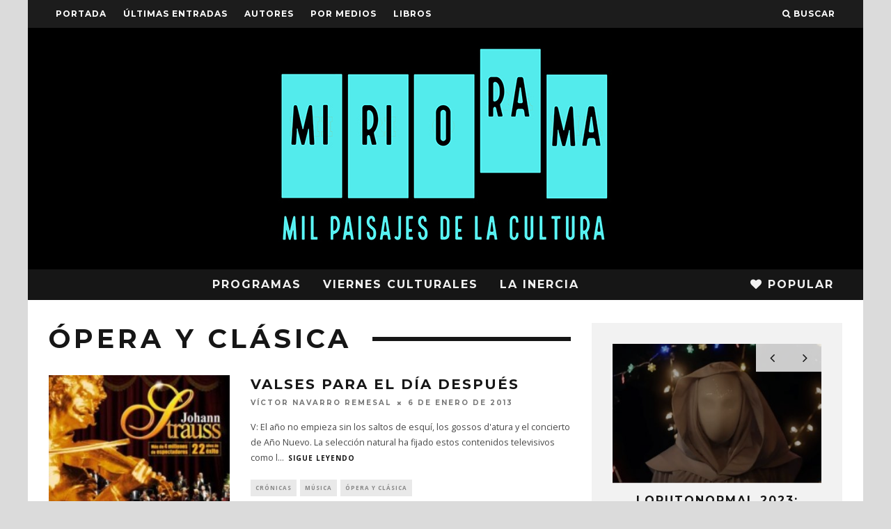

--- FILE ---
content_type: text/html; charset=UTF-8
request_url: https://www.miriorama.eu/operayclasica/page/2/
body_size: 15627
content:
<!DOCTYPE html>
<!--[if lt IE 7]><html lang="es" class="no-js lt-ie9 lt-ie8 lt-ie7"> <![endif]-->
<!--[if (IE 7)&!(IEMobile)]><html lang="es" class="no-js lt-ie9 lt-ie8"><![endif]-->
<!--[if (IE 8)&!(IEMobile)]><html lang="es" class="no-js lt-ie9"><![endif]-->
<!--[if gt IE 8]><!--> <html lang="es" class="no-js"><!--<![endif]-->

	<head>
	
		<meta charset="utf-8">
		<!-- Google Chrome Frame for IE -->
		<!--[if IE]><meta http-equiv="X-UA-Compatible" content="IE=edge" /><![endif]-->
		<!-- mobile meta -->
                    <meta name="viewport" content="width=device-width, initial-scale=1.0"/>
        
        
		<link rel="pingback" href="https://www.miriorama.eu/xmlrpc.php">

		
		<!-- head extras -->
		<meta name='robots' content='index, follow, max-image-preview:large, max-snippet:-1, max-video-preview:-1' />

	<!-- This site is optimized with the Yoast SEO plugin v19.10 - https://yoast.com/wordpress/plugins/seo/ -->
	<title>Ópera y clásica Archives - Página 2 de 2 - Miriorama</title>
	<link rel="canonical" href="https://www.miriorama.eu/operayclasica/page/2/" />
	<link rel="prev" href="https://www.miriorama.eu/operayclasica/" />
	<script type="application/ld+json" class="yoast-schema-graph">{"@context":"https://schema.org","@graph":[{"@type":"CollectionPage","@id":"https://www.miriorama.eu/operayclasica/","url":"https://www.miriorama.eu/operayclasica/page/2/","name":"Ópera y clásica Archives - Página 2 de 2 - Miriorama","isPartOf":{"@id":"https://www.miriorama.eu/#website"},"primaryImageOfPage":{"@id":"https://www.miriorama.eu/operayclasica/page/2/#primaryimage"},"image":{"@id":"https://www.miriorama.eu/operayclasica/page/2/#primaryimage"},"thumbnailUrl":"https://www.miriorama.eu/wp-content/uploads/2013/01/Gran-Concierto-de-Año-Nuevo-e1323903950589.jpg","inLanguage":"es"},{"@type":"ImageObject","inLanguage":"es","@id":"https://www.miriorama.eu/operayclasica/page/2/#primaryimage","url":"https://www.miriorama.eu/wp-content/uploads/2013/01/Gran-Concierto-de-Año-Nuevo-e1323903950589.jpg","contentUrl":"https://www.miriorama.eu/wp-content/uploads/2013/01/Gran-Concierto-de-Año-Nuevo-e1323903950589.jpg","width":450,"height":629},{"@type":"WebSite","@id":"https://www.miriorama.eu/#website","url":"https://www.miriorama.eu/","name":"Miriorama","description":"Mil paisajes de la cultura","potentialAction":[{"@type":"SearchAction","target":{"@type":"EntryPoint","urlTemplate":"https://www.miriorama.eu/?s={search_term_string}"},"query-input":"required name=search_term_string"}],"inLanguage":"es"}]}</script>
	<!-- / Yoast SEO plugin. -->


<link rel='dns-prefetch' href='//secure.gravatar.com' />
<link rel='dns-prefetch' href='//www.miriorama.eu' />
<link rel='dns-prefetch' href='//fonts.googleapis.com' />
<link rel='dns-prefetch' href='//v0.wordpress.com' />
<link rel="alternate" type="application/rss+xml" title="Miriorama &raquo; Feed" href="https://www.miriorama.eu/feed/" />
<link rel="alternate" type="application/rss+xml" title="Miriorama &raquo; Feed de los comentarios" href="https://www.miriorama.eu/comments/feed/" />
<link rel="alternate" type="application/rss+xml" title="Miriorama &raquo; Categoría Ópera y clásica del feed" href="https://www.miriorama.eu/operayclasica/feed/" />
<script type="text/javascript">
/* <![CDATA[ */
window._wpemojiSettings = {"baseUrl":"https:\/\/s.w.org\/images\/core\/emoji\/14.0.0\/72x72\/","ext":".png","svgUrl":"https:\/\/s.w.org\/images\/core\/emoji\/14.0.0\/svg\/","svgExt":".svg","source":{"concatemoji":"https:\/\/www.miriorama.eu\/wp-includes\/js\/wp-emoji-release.min.js?ver=6.4.7"}};
/*! This file is auto-generated */
!function(i,n){var o,s,e;function c(e){try{var t={supportTests:e,timestamp:(new Date).valueOf()};sessionStorage.setItem(o,JSON.stringify(t))}catch(e){}}function p(e,t,n){e.clearRect(0,0,e.canvas.width,e.canvas.height),e.fillText(t,0,0);var t=new Uint32Array(e.getImageData(0,0,e.canvas.width,e.canvas.height).data),r=(e.clearRect(0,0,e.canvas.width,e.canvas.height),e.fillText(n,0,0),new Uint32Array(e.getImageData(0,0,e.canvas.width,e.canvas.height).data));return t.every(function(e,t){return e===r[t]})}function u(e,t,n){switch(t){case"flag":return n(e,"\ud83c\udff3\ufe0f\u200d\u26a7\ufe0f","\ud83c\udff3\ufe0f\u200b\u26a7\ufe0f")?!1:!n(e,"\ud83c\uddfa\ud83c\uddf3","\ud83c\uddfa\u200b\ud83c\uddf3")&&!n(e,"\ud83c\udff4\udb40\udc67\udb40\udc62\udb40\udc65\udb40\udc6e\udb40\udc67\udb40\udc7f","\ud83c\udff4\u200b\udb40\udc67\u200b\udb40\udc62\u200b\udb40\udc65\u200b\udb40\udc6e\u200b\udb40\udc67\u200b\udb40\udc7f");case"emoji":return!n(e,"\ud83e\udef1\ud83c\udffb\u200d\ud83e\udef2\ud83c\udfff","\ud83e\udef1\ud83c\udffb\u200b\ud83e\udef2\ud83c\udfff")}return!1}function f(e,t,n){var r="undefined"!=typeof WorkerGlobalScope&&self instanceof WorkerGlobalScope?new OffscreenCanvas(300,150):i.createElement("canvas"),a=r.getContext("2d",{willReadFrequently:!0}),o=(a.textBaseline="top",a.font="600 32px Arial",{});return e.forEach(function(e){o[e]=t(a,e,n)}),o}function t(e){var t=i.createElement("script");t.src=e,t.defer=!0,i.head.appendChild(t)}"undefined"!=typeof Promise&&(o="wpEmojiSettingsSupports",s=["flag","emoji"],n.supports={everything:!0,everythingExceptFlag:!0},e=new Promise(function(e){i.addEventListener("DOMContentLoaded",e,{once:!0})}),new Promise(function(t){var n=function(){try{var e=JSON.parse(sessionStorage.getItem(o));if("object"==typeof e&&"number"==typeof e.timestamp&&(new Date).valueOf()<e.timestamp+604800&&"object"==typeof e.supportTests)return e.supportTests}catch(e){}return null}();if(!n){if("undefined"!=typeof Worker&&"undefined"!=typeof OffscreenCanvas&&"undefined"!=typeof URL&&URL.createObjectURL&&"undefined"!=typeof Blob)try{var e="postMessage("+f.toString()+"("+[JSON.stringify(s),u.toString(),p.toString()].join(",")+"));",r=new Blob([e],{type:"text/javascript"}),a=new Worker(URL.createObjectURL(r),{name:"wpTestEmojiSupports"});return void(a.onmessage=function(e){c(n=e.data),a.terminate(),t(n)})}catch(e){}c(n=f(s,u,p))}t(n)}).then(function(e){for(var t in e)n.supports[t]=e[t],n.supports.everything=n.supports.everything&&n.supports[t],"flag"!==t&&(n.supports.everythingExceptFlag=n.supports.everythingExceptFlag&&n.supports[t]);n.supports.everythingExceptFlag=n.supports.everythingExceptFlag&&!n.supports.flag,n.DOMReady=!1,n.readyCallback=function(){n.DOMReady=!0}}).then(function(){return e}).then(function(){var e;n.supports.everything||(n.readyCallback(),(e=n.source||{}).concatemoji?t(e.concatemoji):e.wpemoji&&e.twemoji&&(t(e.twemoji),t(e.wpemoji)))}))}((window,document),window._wpemojiSettings);
/* ]]> */
</script>
<style id='wp-emoji-styles-inline-css' type='text/css'>

	img.wp-smiley, img.emoji {
		display: inline !important;
		border: none !important;
		box-shadow: none !important;
		height: 1em !important;
		width: 1em !important;
		margin: 0 0.07em !important;
		vertical-align: -0.1em !important;
		background: none !important;
		padding: 0 !important;
	}
</style>
<link rel='stylesheet' id='wp-block-library-css' href='https://www.miriorama.eu/wp-includes/css/dist/block-library/style.min.css?ver=6.4.7' type='text/css' media='all' />
<style id='wp-block-library-inline-css' type='text/css'>
.has-text-align-justify{text-align:justify;}
</style>
<link rel='stylesheet' id='mediaelement-css' href='https://www.miriorama.eu/wp-includes/js/mediaelement/mediaelementplayer-legacy.min.css?ver=4.2.17' type='text/css' media='all' />
<link rel='stylesheet' id='wp-mediaelement-css' href='https://www.miriorama.eu/wp-includes/js/mediaelement/wp-mediaelement.min.css?ver=6.4.7' type='text/css' media='all' />
<style id='classic-theme-styles-inline-css' type='text/css'>
/*! This file is auto-generated */
.wp-block-button__link{color:#fff;background-color:#32373c;border-radius:9999px;box-shadow:none;text-decoration:none;padding:calc(.667em + 2px) calc(1.333em + 2px);font-size:1.125em}.wp-block-file__button{background:#32373c;color:#fff;text-decoration:none}
</style>
<style id='global-styles-inline-css' type='text/css'>
body{--wp--preset--color--black: #000000;--wp--preset--color--cyan-bluish-gray: #abb8c3;--wp--preset--color--white: #ffffff;--wp--preset--color--pale-pink: #f78da7;--wp--preset--color--vivid-red: #cf2e2e;--wp--preset--color--luminous-vivid-orange: #ff6900;--wp--preset--color--luminous-vivid-amber: #fcb900;--wp--preset--color--light-green-cyan: #7bdcb5;--wp--preset--color--vivid-green-cyan: #00d084;--wp--preset--color--pale-cyan-blue: #8ed1fc;--wp--preset--color--vivid-cyan-blue: #0693e3;--wp--preset--color--vivid-purple: #9b51e0;--wp--preset--gradient--vivid-cyan-blue-to-vivid-purple: linear-gradient(135deg,rgba(6,147,227,1) 0%,rgb(155,81,224) 100%);--wp--preset--gradient--light-green-cyan-to-vivid-green-cyan: linear-gradient(135deg,rgb(122,220,180) 0%,rgb(0,208,130) 100%);--wp--preset--gradient--luminous-vivid-amber-to-luminous-vivid-orange: linear-gradient(135deg,rgba(252,185,0,1) 0%,rgba(255,105,0,1) 100%);--wp--preset--gradient--luminous-vivid-orange-to-vivid-red: linear-gradient(135deg,rgba(255,105,0,1) 0%,rgb(207,46,46) 100%);--wp--preset--gradient--very-light-gray-to-cyan-bluish-gray: linear-gradient(135deg,rgb(238,238,238) 0%,rgb(169,184,195) 100%);--wp--preset--gradient--cool-to-warm-spectrum: linear-gradient(135deg,rgb(74,234,220) 0%,rgb(151,120,209) 20%,rgb(207,42,186) 40%,rgb(238,44,130) 60%,rgb(251,105,98) 80%,rgb(254,248,76) 100%);--wp--preset--gradient--blush-light-purple: linear-gradient(135deg,rgb(255,206,236) 0%,rgb(152,150,240) 100%);--wp--preset--gradient--blush-bordeaux: linear-gradient(135deg,rgb(254,205,165) 0%,rgb(254,45,45) 50%,rgb(107,0,62) 100%);--wp--preset--gradient--luminous-dusk: linear-gradient(135deg,rgb(255,203,112) 0%,rgb(199,81,192) 50%,rgb(65,88,208) 100%);--wp--preset--gradient--pale-ocean: linear-gradient(135deg,rgb(255,245,203) 0%,rgb(182,227,212) 50%,rgb(51,167,181) 100%);--wp--preset--gradient--electric-grass: linear-gradient(135deg,rgb(202,248,128) 0%,rgb(113,206,126) 100%);--wp--preset--gradient--midnight: linear-gradient(135deg,rgb(2,3,129) 0%,rgb(40,116,252) 100%);--wp--preset--font-size--small: 13px;--wp--preset--font-size--medium: 20px;--wp--preset--font-size--large: 36px;--wp--preset--font-size--x-large: 42px;--wp--preset--spacing--20: 0.44rem;--wp--preset--spacing--30: 0.67rem;--wp--preset--spacing--40: 1rem;--wp--preset--spacing--50: 1.5rem;--wp--preset--spacing--60: 2.25rem;--wp--preset--spacing--70: 3.38rem;--wp--preset--spacing--80: 5.06rem;--wp--preset--shadow--natural: 6px 6px 9px rgba(0, 0, 0, 0.2);--wp--preset--shadow--deep: 12px 12px 50px rgba(0, 0, 0, 0.4);--wp--preset--shadow--sharp: 6px 6px 0px rgba(0, 0, 0, 0.2);--wp--preset--shadow--outlined: 6px 6px 0px -3px rgba(255, 255, 255, 1), 6px 6px rgba(0, 0, 0, 1);--wp--preset--shadow--crisp: 6px 6px 0px rgba(0, 0, 0, 1);}:where(.is-layout-flex){gap: 0.5em;}:where(.is-layout-grid){gap: 0.5em;}body .is-layout-flow > .alignleft{float: left;margin-inline-start: 0;margin-inline-end: 2em;}body .is-layout-flow > .alignright{float: right;margin-inline-start: 2em;margin-inline-end: 0;}body .is-layout-flow > .aligncenter{margin-left: auto !important;margin-right: auto !important;}body .is-layout-constrained > .alignleft{float: left;margin-inline-start: 0;margin-inline-end: 2em;}body .is-layout-constrained > .alignright{float: right;margin-inline-start: 2em;margin-inline-end: 0;}body .is-layout-constrained > .aligncenter{margin-left: auto !important;margin-right: auto !important;}body .is-layout-constrained > :where(:not(.alignleft):not(.alignright):not(.alignfull)){max-width: var(--wp--style--global--content-size);margin-left: auto !important;margin-right: auto !important;}body .is-layout-constrained > .alignwide{max-width: var(--wp--style--global--wide-size);}body .is-layout-flex{display: flex;}body .is-layout-flex{flex-wrap: wrap;align-items: center;}body .is-layout-flex > *{margin: 0;}body .is-layout-grid{display: grid;}body .is-layout-grid > *{margin: 0;}:where(.wp-block-columns.is-layout-flex){gap: 2em;}:where(.wp-block-columns.is-layout-grid){gap: 2em;}:where(.wp-block-post-template.is-layout-flex){gap: 1.25em;}:where(.wp-block-post-template.is-layout-grid){gap: 1.25em;}.has-black-color{color: var(--wp--preset--color--black) !important;}.has-cyan-bluish-gray-color{color: var(--wp--preset--color--cyan-bluish-gray) !important;}.has-white-color{color: var(--wp--preset--color--white) !important;}.has-pale-pink-color{color: var(--wp--preset--color--pale-pink) !important;}.has-vivid-red-color{color: var(--wp--preset--color--vivid-red) !important;}.has-luminous-vivid-orange-color{color: var(--wp--preset--color--luminous-vivid-orange) !important;}.has-luminous-vivid-amber-color{color: var(--wp--preset--color--luminous-vivid-amber) !important;}.has-light-green-cyan-color{color: var(--wp--preset--color--light-green-cyan) !important;}.has-vivid-green-cyan-color{color: var(--wp--preset--color--vivid-green-cyan) !important;}.has-pale-cyan-blue-color{color: var(--wp--preset--color--pale-cyan-blue) !important;}.has-vivid-cyan-blue-color{color: var(--wp--preset--color--vivid-cyan-blue) !important;}.has-vivid-purple-color{color: var(--wp--preset--color--vivid-purple) !important;}.has-black-background-color{background-color: var(--wp--preset--color--black) !important;}.has-cyan-bluish-gray-background-color{background-color: var(--wp--preset--color--cyan-bluish-gray) !important;}.has-white-background-color{background-color: var(--wp--preset--color--white) !important;}.has-pale-pink-background-color{background-color: var(--wp--preset--color--pale-pink) !important;}.has-vivid-red-background-color{background-color: var(--wp--preset--color--vivid-red) !important;}.has-luminous-vivid-orange-background-color{background-color: var(--wp--preset--color--luminous-vivid-orange) !important;}.has-luminous-vivid-amber-background-color{background-color: var(--wp--preset--color--luminous-vivid-amber) !important;}.has-light-green-cyan-background-color{background-color: var(--wp--preset--color--light-green-cyan) !important;}.has-vivid-green-cyan-background-color{background-color: var(--wp--preset--color--vivid-green-cyan) !important;}.has-pale-cyan-blue-background-color{background-color: var(--wp--preset--color--pale-cyan-blue) !important;}.has-vivid-cyan-blue-background-color{background-color: var(--wp--preset--color--vivid-cyan-blue) !important;}.has-vivid-purple-background-color{background-color: var(--wp--preset--color--vivid-purple) !important;}.has-black-border-color{border-color: var(--wp--preset--color--black) !important;}.has-cyan-bluish-gray-border-color{border-color: var(--wp--preset--color--cyan-bluish-gray) !important;}.has-white-border-color{border-color: var(--wp--preset--color--white) !important;}.has-pale-pink-border-color{border-color: var(--wp--preset--color--pale-pink) !important;}.has-vivid-red-border-color{border-color: var(--wp--preset--color--vivid-red) !important;}.has-luminous-vivid-orange-border-color{border-color: var(--wp--preset--color--luminous-vivid-orange) !important;}.has-luminous-vivid-amber-border-color{border-color: var(--wp--preset--color--luminous-vivid-amber) !important;}.has-light-green-cyan-border-color{border-color: var(--wp--preset--color--light-green-cyan) !important;}.has-vivid-green-cyan-border-color{border-color: var(--wp--preset--color--vivid-green-cyan) !important;}.has-pale-cyan-blue-border-color{border-color: var(--wp--preset--color--pale-cyan-blue) !important;}.has-vivid-cyan-blue-border-color{border-color: var(--wp--preset--color--vivid-cyan-blue) !important;}.has-vivid-purple-border-color{border-color: var(--wp--preset--color--vivid-purple) !important;}.has-vivid-cyan-blue-to-vivid-purple-gradient-background{background: var(--wp--preset--gradient--vivid-cyan-blue-to-vivid-purple) !important;}.has-light-green-cyan-to-vivid-green-cyan-gradient-background{background: var(--wp--preset--gradient--light-green-cyan-to-vivid-green-cyan) !important;}.has-luminous-vivid-amber-to-luminous-vivid-orange-gradient-background{background: var(--wp--preset--gradient--luminous-vivid-amber-to-luminous-vivid-orange) !important;}.has-luminous-vivid-orange-to-vivid-red-gradient-background{background: var(--wp--preset--gradient--luminous-vivid-orange-to-vivid-red) !important;}.has-very-light-gray-to-cyan-bluish-gray-gradient-background{background: var(--wp--preset--gradient--very-light-gray-to-cyan-bluish-gray) !important;}.has-cool-to-warm-spectrum-gradient-background{background: var(--wp--preset--gradient--cool-to-warm-spectrum) !important;}.has-blush-light-purple-gradient-background{background: var(--wp--preset--gradient--blush-light-purple) !important;}.has-blush-bordeaux-gradient-background{background: var(--wp--preset--gradient--blush-bordeaux) !important;}.has-luminous-dusk-gradient-background{background: var(--wp--preset--gradient--luminous-dusk) !important;}.has-pale-ocean-gradient-background{background: var(--wp--preset--gradient--pale-ocean) !important;}.has-electric-grass-gradient-background{background: var(--wp--preset--gradient--electric-grass) !important;}.has-midnight-gradient-background{background: var(--wp--preset--gradient--midnight) !important;}.has-small-font-size{font-size: var(--wp--preset--font-size--small) !important;}.has-medium-font-size{font-size: var(--wp--preset--font-size--medium) !important;}.has-large-font-size{font-size: var(--wp--preset--font-size--large) !important;}.has-x-large-font-size{font-size: var(--wp--preset--font-size--x-large) !important;}
.wp-block-navigation a:where(:not(.wp-element-button)){color: inherit;}
:where(.wp-block-post-template.is-layout-flex){gap: 1.25em;}:where(.wp-block-post-template.is-layout-grid){gap: 1.25em;}
:where(.wp-block-columns.is-layout-flex){gap: 2em;}:where(.wp-block-columns.is-layout-grid){gap: 2em;}
.wp-block-pullquote{font-size: 1.5em;line-height: 1.6;}
</style>
<link rel='stylesheet' id='wp-pagenavi-css' href='https://www.miriorama.eu/wp-content/plugins/wp-pagenavi/pagenavi-css.css?ver=2.70' type='text/css' media='all' />
<!-- Inline jetpack_facebook_likebox -->
<style id='jetpack_facebook_likebox-inline-css' type='text/css'>
.widget_facebook_likebox {
	overflow: hidden;
}

</style>
<link rel='stylesheet' id='login-with-ajax-css' href='https://www.miriorama.eu/wp-content/themes/15zine/plugins/login-with-ajax/widget.css?ver=4.1' type='text/css' media='all' />
<link rel='stylesheet' id='cb-main-stylesheet-css' href='https://www.miriorama.eu/wp-content/themes/15zine/library/css/style.css?ver=2.0.2' type='text/css' media='all' />
<link rel='stylesheet' id='cb-font-stylesheet-css' href='//fonts.googleapis.com/css?family=Montserrat%3A400%2C700%7COpen+Sans%3A400%2C700%2C400italic&#038;ver=2.0.2' type='text/css' media='all' />
<!--[if lt IE 10]>
<link rel='stylesheet' id='cb-ie-only-css' href='https://www.miriorama.eu/wp-content/themes/15zine/library/css/ie.css?ver=2.0.2' type='text/css' media='all' />
<![endif]-->
<link rel='stylesheet' id='fontawesome-css' href='https://www.miriorama.eu/wp-content/themes/15zine/library/css/font-awesome-4.4.0/css/font-awesome.min.css?ver=4.4.0' type='text/css' media='all' />
<link rel='stylesheet' id='jetpack_css-css' href='https://www.miriorama.eu/wp-content/plugins/jetpack/css/jetpack.css?ver=11.5.3' type='text/css' media='all' />
<script type="text/javascript" src="https://www.miriorama.eu/wp-includes/js/jquery/jquery.min.js?ver=3.7.1" id="jquery-core-js"></script>
<script type="text/javascript" src="https://www.miriorama.eu/wp-includes/js/jquery/jquery-migrate.min.js?ver=3.4.1" id="jquery-migrate-js"></script>
<script type="text/javascript" id="login-with-ajax-js-extra">
/* <![CDATA[ */
var LWA = {"ajaxurl":"https:\/\/www.miriorama.eu\/wp-admin\/admin-ajax.php","off":""};
/* ]]> */
</script>
<script type="text/javascript" src="https://www.miriorama.eu/wp-content/themes/15zine/plugins/login-with-ajax/login-with-ajax.js?ver=4.1" id="login-with-ajax-js"></script>
<script type="text/javascript" src="https://www.miriorama.eu/wp-content/themes/15zine/library/js/modernizr.custom.min.js?ver=2.6.2" id="cb-modernizr-js"></script>
<link rel="https://api.w.org/" href="https://www.miriorama.eu/wp-json/" /><link rel="alternate" type="application/json" href="https://www.miriorama.eu/wp-json/wp/v2/categories/4318" /><link rel="EditURI" type="application/rsd+xml" title="RSD" href="https://www.miriorama.eu/xmlrpc.php?rsd" />
<meta name="generator" content="WordPress 6.4.7" />
	<style>img#wpstats{display:none}</style>
		<style type="text/css"> .cb-stuck #cb-nav-bar .cb-main-nav #cb-nav-logo, #cb-nav-bar .cb-main-nav #cb-nav-logo img { width: 110px; }#cb-nav-bar .cb-mega-menu-columns .cb-sub-menu > li > a { color: #e6c46a; } .cb-entry-content a {color:#4fa9dd; } .cb-entry-content a:hover {color:#e2b751; } .cb-entry-content a:visited {color:#2c4160; }.cb-meta-style-1 .cb-article-meta { background: rgba(0, 0, 0, 0.49); } .cb-module-block .cb-meta-style-2 img, .cb-grid-x .cb-grid-img img  { opacity: 0.51; }@media only screen and (min-width: 768px) { .cb-module-block .cb-meta-style-1:hover .cb-article-meta { background: rgba(0, 0, 0, 0.79); } .cb-module-block .cb-meta-style-2:hover img, .cb-grid-x .cb-grid-feature:hover img { opacity: 0.21; } }.cb-header { background-color: #000000; }</style><!-- end custom css --><style type="text/css">body, #respond, .cb-font-body { font-family: 'Open Sans', sans-serif; } h1, h2, h3, h4, h5, h6, .cb-font-header, #bbp-user-navigation, .cb-byline{ font-family:'Montserrat', sans-serif; }</style><!-- Body BG --><style>@media only screen and (min-width: 1200px) { body { background-color: #dbdbdb;} }</style><style>.cb-mm-on #cb-nav-bar .cb-main-nav .menu-item-21161:hover, .cb-mm-on #cb-nav-bar .cb-main-nav .menu-item-21161:focus { background:# !important ; }
.cb-mm-on #cb-nav-bar .cb-main-nav .menu-item-21161 .cb-big-menu { border-top-color: #; }</style>
<!-- Jetpack Open Graph Tags -->
<meta property="og:type" content="website" />
<meta property="og:title" content="Ópera y clásica Archives - Página 2 de 2 - Miriorama" />
<meta property="og:url" content="https://www.miriorama.eu/operayclasica/" />
<meta property="og:site_name" content="Miriorama" />
<meta property="og:image" content="https://www.miriorama.eu/wp-content/uploads/2015/09/cropped-InerciaIcon.jpg" />
<meta property="og:image:width" content="512" />
<meta property="og:image:height" content="512" />
<meta property="og:image:alt" content="" />
<meta property="og:locale" content="es_ES" />

<!-- End Jetpack Open Graph Tags -->
<link rel="icon" href="https://www.miriorama.eu/wp-content/uploads/2015/09/cropped-InerciaIcon-32x32.jpg" sizes="32x32" />
<link rel="icon" href="https://www.miriorama.eu/wp-content/uploads/2015/09/cropped-InerciaIcon-192x192.jpg" sizes="192x192" />
<link rel="apple-touch-icon" href="https://www.miriorama.eu/wp-content/uploads/2015/09/cropped-InerciaIcon-180x180.jpg" />
<meta name="msapplication-TileImage" content="https://www.miriorama.eu/wp-content/uploads/2015/09/cropped-InerciaIcon-270x270.jpg" />
<style type="text/css" id="wp-custom-css">article .entry-content p {
	text-align: justify;
}  
a:link{
text-decoration: none;
color: #FB2B09;
}
a:hover{
text-decoration: underline;
color: #A609FB;
}
a:visited{
text-decoration: none;
color: #A609FB;
}</style>		<!-- end head extras -->

	</head>

	<body data-rsssl=1 class="archive paged category category-operayclasica category-4318 paged-2 category-paged-2  cb-sidebar-right cb-sticky-mm cb-nav-logo-on cb-logo-nav-sticky cb-sticky-sb-on cb-tm-dark cb-body-light cb-menu-dark cb-mm-dark cb-footer-dark cb-m-logo-off cb-m-sticky cb-sw-tm-box cb-sw-header-box cb-sw-menu-box cb-sw-footer-box cb-menu-al-center">
	
		
		<div id="cb-outer-container">

			
				<div id="cb-top-menu" class="clearfix cb-font-header  wrap">
					<div class="wrap clearfix cb-site-padding cb-top-menu-wrap">
						
													<div class="cb-left-side cb-mob">
								
								<a href="#" id="cb-mob-open" class="cb-link"><i class="fa fa-bars"></i></a>
															</div>
						                        <ul class="cb-top-nav cb-left-side"><li id="menu-item-16969" class="menu-item menu-item-type-custom menu-item-object-custom menu-item-16969"><a href="http://www.lainercia.com">Portada</a></li>
<li id="menu-item-21194" class="menu-item menu-item-type-post_type menu-item-object-page current_page_parent menu-item-21194"><a href="https://www.miriorama.eu/ultimasentradas/">Últimas entradas</a></li>
<li id="menu-item-21203" class="menu-item menu-item-type-custom menu-item-object-custom menu-item-has-children cb-has-children menu-item-21203"><a href="http://www.lainercia.com/about/">Autores</a>
<ul class="sub-menu">
	<li id="menu-item-21204" class="menu-item menu-item-type-custom menu-item-object-custom menu-item-21204"><a href="http://www.lainercia.com/author/annamolly/">Beatriz Pérez Zapata</a></li>
	<li id="menu-item-21205" class="menu-item menu-item-type-custom menu-item-object-custom menu-item-21205"><a href="https://www.miriorama.eu/author/vthewanderer/">Víctor Navarro-Remesal</a></li>
	<li id="menu-item-21206" class="menu-item menu-item-type-custom menu-item-object-custom menu-item-21206"><a href="http://www.lainercia.com/author/withor/">Adrián Muñoz</a></li>
	<li id="menu-item-21207" class="menu-item menu-item-type-custom menu-item-object-custom menu-item-21207"><a href="http://www.lainercia.com/author/raul1984/">Raúl Cosano</a></li>
	<li id="menu-item-21208" class="menu-item menu-item-type-custom menu-item-object-custom menu-item-21208"><a href="http://www.lainercia.com/author/canogarfunkel/">Enrique Canovaca</a></li>
	<li id="menu-item-21209" class="menu-item menu-item-type-custom menu-item-object-custom menu-item-21209"><a href="http://www.lainercia.com/author/anlolo/">Antonio Loriguillo</a></li>
</ul>
</li>
<li id="menu-item-21210" class="menu-item menu-item-type-custom menu-item-object-custom menu-item-home current-menu-ancestor current-menu-parent menu-item-has-children cb-has-children menu-item-21210"><a href="https://www.miriorama.eu/">Por medios</a>
<ul class="sub-menu">
	<li id="menu-item-21218" class="menu-item menu-item-type-taxonomy menu-item-object-category menu-item-21218"><a href="https://www.miriorama.eu/animacion/">Animación</a></li>
	<li id="menu-item-21217" class="menu-item menu-item-type-taxonomy menu-item-object-category menu-item-21217"><a href="https://www.miriorama.eu/cineyseries/">Cine &amp; Series</a></li>
	<li id="menu-item-21211" class="menu-item menu-item-type-taxonomy menu-item-object-category menu-item-21211"><a href="https://www.miriorama.eu/videojuegos/">Videojuegos</a></li>
	<li id="menu-item-21212" class="menu-item menu-item-type-taxonomy menu-item-object-category menu-item-21212"><a href="https://www.miriorama.eu/literaturaycomics/">Letras &amp; Comics</a></li>
	<li id="menu-item-21213" class="menu-item menu-item-type-taxonomy menu-item-object-category menu-item-21213"><a href="https://www.miriorama.eu/musica/">Música</a></li>
	<li id="menu-item-21214" class="menu-item menu-item-type-taxonomy menu-item-object-category current-menu-item menu-item-21214"><a href="https://www.miriorama.eu/operayclasica/" aria-current="page">Ópera y clásica</a></li>
	<li id="menu-item-21215" class="menu-item menu-item-type-taxonomy menu-item-object-category menu-item-21215"><a href="https://www.miriorama.eu/teatro/">Teatro</a></li>
	<li id="menu-item-21216" class="menu-item menu-item-type-taxonomy menu-item-object-category menu-item-21216"><a href="https://www.miriorama.eu/teleyradio/">Tele &amp; Radio</a></li>
</ul>
</li>
<li id="menu-item-21219" class="menu-item menu-item-type-post_type menu-item-object-page menu-item-21219"><a href="https://www.miriorama.eu/librosdelainercia/">Libros</a></li>
</ul>                        <ul class="cb-top-nav cb-right-side"><li class="cb-icon-search"><a href="#" title="Buscar" id="cb-s-trigger"><i class="fa fa-search"></i> <span class="cb-search-title">Buscar</span></a></li></ul>					</div>
				</div>
				<div id="cb-mob-menu">
					<a href="#" id="cb-mob-close" class="cb-link"><i class="fa cb-times"></i></a>
					<div class="cb-mob-menu-wrap">
						<ul class="cb-mobile-nav cb-top-nav"><li class="menu-item menu-item-type-taxonomy menu-item-object-category menu-item-has-children cb-has-children menu-item-11687"><a href="https://www.miriorama.eu/podcast/">Programas</a>
<ul class="sub-menu">
	<li class="menu-item menu-item-type-taxonomy menu-item-object-category menu-item-19716"><a href="https://www.miriorama.eu/podcast/unahoradecultura/">Una hora de cultura (con B&amp;V)</a></li>
	<li class="menu-item menu-item-type-custom menu-item-object-custom menu-item-20850"><a href="http://www.lainercia.com/cine-ludens-plus-micropodcast/">Cine Ludens Plus</a></li>
	<li class="menu-item menu-item-type-taxonomy menu-item-object-category menu-item-19717"><a href="https://www.miriorama.eu/openaccess/">Open Access</a></li>
	<li class="menu-item menu-item-type-taxonomy menu-item-object-category menu-item-21183"><a href="https://www.miriorama.eu/podcast/chiquito-film-studies/">Chiquito Film Studies</a></li>
	<li class="menu-item menu-item-type-taxonomy menu-item-object-category menu-item-19299"><a href="https://www.miriorama.eu/podcast/lainerciafm/">La Inercia FM</a></li>
</ul>
</li>
<li class="menu-item menu-item-type-taxonomy menu-item-object-category menu-item-21161"><a href="https://www.miriorama.eu/viernesculturales/">Viernes culturales</a></li>
<li class="menu-item menu-item-type-custom menu-item-object-custom menu-item-has-children cb-has-children menu-item-20386"><a href="https://www.miriorama.eu/lainercia">La Inercia</a>
<ul class="sub-menu">
	<li class="menu-item menu-item-type-taxonomy menu-item-object-category menu-item-20383"><a href="https://www.miriorama.eu/14canciones/">Las 14 canciones del año</a></li>
	<li class="menu-item menu-item-type-taxonomy menu-item-object-category menu-item-20381"><a href="https://www.miriorama.eu/loputonormal/">LoPutoNormal</a></li>
	<li class="menu-item menu-item-type-taxonomy menu-item-object-category menu-item-20380"><a href="https://www.miriorama.eu/lainercia/perversiones-musicales/">(Per)Versiones musicales</a></li>
	<li class="menu-item menu-item-type-taxonomy menu-item-object-category menu-item-20384"><a href="https://www.miriorama.eu/videojuegos/100videojuegos/">10 años, 100 juegos</a></li>
	<li class="menu-item menu-item-type-taxonomy menu-item-object-category menu-item-20385"><a href="https://www.miriorama.eu/videojuegos/e3/">E3 y cultura del videojuego</a></li>
	<li class="menu-item menu-item-type-taxonomy menu-item-object-category menu-item-20382"><a href="https://www.miriorama.eu/lainercia/bakatoanime/">Baka to anime</a></li>
	<li class="menu-item menu-item-type-taxonomy menu-item-object-category menu-item-20379"><a href="https://www.miriorama.eu/shortplay/">Shortplay</a></li>
	<li class="menu-item menu-item-type-taxonomy menu-item-object-category menu-item-11689"><a href="https://www.miriorama.eu/entrevistas/">Entrevistas</a></li>
</ul>
</li>
</ul>					</div>
				</div>
			
			 
			<div id="cb-container" class="clearfix" >				
									<header id="cb-header" class="cb-header  wrap" role="banner">

					    <div id="cb-logo-box" class="cb-logo-center wrap">
	                    	                <div id="logo">
                    <a href="https://www.miriorama.eu">
                        <img src="https://www.lainercia.com/wp-content/uploads/2015/09/MirioramaHeader.jpg" alt=" logo" >
                    </a>
                </div>
            	                        	                    </div>

					</header>
								
				<div id="cb-lwa" class="cb-lwa-modal cb-modal"><div class="cb-close-m cb-ta-right"><i class="fa cb-times"></i></div>
<div class="cb-lwa-modal-inner cb-modal-inner cb-light-loader cb-pre-load cb-font-header clearfix">
    <div class="lwa lwa-default clearfix">
                
        

        <form class="lwa-form cb-form cb-form-active clearfix" action="https://www.miriorama.eu/wp-login.php?template=default" method="post">
            
            <div class="cb-form-body">
                <input class="cb-form-input cb-form-input-username" type="text" name="log" placeholder="Nombre de usuario">
                <input class="cb-form-input" type="password" name="pwd" placeholder="Contraseña">
                                <span class="lwa-status cb-ta-center"></span>
                <div class="cb-submit cb-ta-center">
                  <input type="submit" name="wp-submit" class="lwa_wp-submit cb-submit-form" value="Acceder" tabindex="100" />
                  <input type="hidden" name="lwa_profile_link" value="1" />
                  <input type="hidden" name="login-with-ajax" value="login" />
                </div>
                
                <div class="cb-lost-password cb-extra cb-ta-center">
                                          <a class="lwa-links-remember cb-title-trigger cb-trigger-pass" href="https://www.miriorama.eu/wp-login.php?action=lostpassword&#038;template=default" title="¿Olvidaste la contraseña?">¿Olvidaste la contraseña?</a>
                                     </div>
           </div>
        </form>
        
                <form class="lwa-remember cb-form clearfix" action="https://www.miriorama.eu/wp-login.php?action=lostpassword&#038;template=default" method="post">

            <div class="cb-form-body">

                <input type="text" name="user_login" class="lwa-user-remember cb-form-input" placeholder="Introduce tu nombre de usuario o correo electrónico">
                                <span class="lwa-status cb-ta-center"></span>

                 <div class="cb-submit cb-ta-center">
                        <input type="submit" value="Obtener nueva contraseña" class="lwa-button-remember cb-submit-form" />
                        <input type="hidden" name="login-with-ajax" value="remember" />
                 </div>
            </div>

        </form>
            </div>
</div></div><div id="cb-menu-search" class="cb-s-modal cb-modal"><div class="cb-close-m cb-ta-right"><i class="fa cb-times"></i></div><div class="cb-s-modal-inner cb-pre-load cb-light-loader cb-modal-inner cb-font-header cb-mega-three cb-mega-posts clearfix"><form role="search" method="get" class="cb-search" action="https://www.miriorama.eu/">

    <input type="text" class="cb-search-field cb-font-header" placeholder="Buscar..." value="" name="s" title="" autocomplete="off">
    <button class="cb-search-submit" type="submit" value=""><i class="fa fa-search"></i></button>
    
</form><div id="cb-s-results"></div></div></div>
									 <nav id="cb-nav-bar" class="clearfix  wrap" role="navigation">
					 	<div class="cb-nav-bar-wrap cb-site-padding clearfix cb-font-header  wrap">
		                    <ul class="cb-main-nav wrap clearfix"><li id="menu-item-11687" class="menu-item menu-item-type-taxonomy menu-item-object-category menu-item-has-children cb-has-children menu-item-11687"><a href="https://www.miriorama.eu/podcast/">Programas</a><div class="cb-links-menu cb-menu-drop"><ul class="cb-sub-menu cb-sub-bg">	<li id="menu-item-19716" class="menu-item menu-item-type-taxonomy menu-item-object-category menu-item-19716"><a href="https://www.miriorama.eu/podcast/unahoradecultura/" data-cb-c="5932" class="cb-c-l">Una hora de cultura (con B&amp;V)</a></li>
	<li id="menu-item-20850" class="menu-item menu-item-type-custom menu-item-object-custom menu-item-20850"><a href="http://www.lainercia.com/cine-ludens-plus-micropodcast/" data-cb-c="20850" class="cb-c-l">Cine Ludens Plus</a></li>
	<li id="menu-item-19717" class="menu-item menu-item-type-taxonomy menu-item-object-category menu-item-19717"><a href="https://www.miriorama.eu/openaccess/" data-cb-c="5873" class="cb-c-l">Open Access</a></li>
	<li id="menu-item-21183" class="menu-item menu-item-type-taxonomy menu-item-object-category menu-item-21183"><a href="https://www.miriorama.eu/podcast/chiquito-film-studies/" data-cb-c="6164" class="cb-c-l">Chiquito Film Studies</a></li>
	<li id="menu-item-19299" class="menu-item menu-item-type-taxonomy menu-item-object-category menu-item-19299"><a href="https://www.miriorama.eu/podcast/lainerciafm/" data-cb-c="5871" class="cb-c-l">La Inercia FM</a></li>
</ul></div></li>
<li id="menu-item-21161" class="menu-item menu-item-type-taxonomy menu-item-object-category menu-item-21161"><a href="https://www.miriorama.eu/viernesculturales/">Viernes culturales</a></li>
<li id="menu-item-20386" class="menu-item menu-item-type-custom menu-item-object-custom menu-item-has-children cb-has-children menu-item-20386"><a href="https://www.miriorama.eu/lainercia">La Inercia</a><div class="cb-links-menu cb-menu-drop"><ul class="cb-sub-menu cb-sub-bg">	<li id="menu-item-20383" class="menu-item menu-item-type-taxonomy menu-item-object-category menu-item-20383"><a href="https://www.miriorama.eu/14canciones/" data-cb-c="5617" class="cb-c-l">Las 14 canciones del año</a></li>
	<li id="menu-item-20381" class="menu-item menu-item-type-taxonomy menu-item-object-category menu-item-20381"><a href="https://www.miriorama.eu/loputonormal/" data-cb-c="4659" class="cb-c-l">LoPutoNormal</a></li>
	<li id="menu-item-20380" class="menu-item menu-item-type-taxonomy menu-item-object-category menu-item-20380"><a href="https://www.miriorama.eu/lainercia/perversiones-musicales/" data-cb-c="5813" class="cb-c-l">(Per)Versiones musicales</a></li>
	<li id="menu-item-20384" class="menu-item menu-item-type-taxonomy menu-item-object-category menu-item-20384"><a href="https://www.miriorama.eu/videojuegos/100videojuegos/" data-cb-c="6001" class="cb-c-l">10 años, 100 juegos</a></li>
	<li id="menu-item-20385" class="menu-item menu-item-type-taxonomy menu-item-object-category menu-item-20385"><a href="https://www.miriorama.eu/videojuegos/e3/" data-cb-c="5993" class="cb-c-l">E3 y cultura del videojuego</a></li>
	<li id="menu-item-20382" class="menu-item menu-item-type-taxonomy menu-item-object-category menu-item-20382"><a href="https://www.miriorama.eu/lainercia/bakatoanime/" data-cb-c="4562" class="cb-c-l">Baka to anime</a></li>
	<li id="menu-item-20379" class="menu-item menu-item-type-taxonomy menu-item-object-category menu-item-20379"><a href="https://www.miriorama.eu/shortplay/" data-cb-c="5528" class="cb-c-l">Shortplay</a></li>
	<li id="menu-item-11689" class="menu-item menu-item-type-taxonomy menu-item-object-category menu-item-11689"><a href="https://www.miriorama.eu/entrevistas/" data-cb-c="632" class="cb-c-l">Entrevistas</a></li>
</ul></div></li>
<li id="menu-item-trending" class="cb-trending"><a href="#" id="cb-trend-menu-item" class="cb-trending-item"><i class="fa fa-heart"></i> POPULAR</a><div class="cb-menu-drop cb-mega-menu  cb-bg cb-big-menu"><div id="cb-trending-block" class="cb-mega-trending cb-mega-posts cb-pre-load clearfix"><div class="cb-upper-title"><h2><i class="fa fa-heart"></i> POPULAR</h2><span class="cb-see-all"><a href="#" data-cb-r="cb-1" class="cb-selected cb-trending-op">Ahora</a><a href="#" data-cb-r="cb-2" class="cb-trending-op">Semana</a><a href="#" data-cb-r="cb-3" class="cb-trending-op">Mes</a></span></div><ul id="cb-trend-data" class="clearfix"> <li class="cb-article-1 clearfix"><div class="cb-mask"><a href="https://www.miriorama.eu/follim-follam/"><img width="320" height="240" src="https://www.miriorama.eu/wp-content/uploads/2015/06/follimfollam.jpg" class="attachment-cb-360-240 size-cb-360-240 wp-post-image" alt="" decoding="async" fetchpriority="high" srcset="https://www.miriorama.eu/wp-content/uploads/2015/06/follimfollam.jpg 480w, https://www.miriorama.eu/wp-content/uploads/2015/06/follimfollam-300x225.jpg 300w, https://www.miriorama.eu/wp-content/uploads/2015/06/follimfollam-180x135.jpg 180w" sizes="(max-width: 320px) 100vw, 320px" /></a></div><div class="cb-meta"><span class="cb-post-views"><i class="fa fa-heart"></i> 3</span><h2 class="cb-post-title"><a href="http://www.lainercia.com/follim-follam/">Follim Follam y otros grupos olvidados que mezclaron la música y el sexo</a></h2></div><span class="cb-countdown">1</span><a href="http://www.lainercia.com/follim-follam/" class="cb-link-overlay"></a></li> <li class="cb-article-2 clearfix"><div class="cb-mask"><a href="https://www.miriorama.eu/the-punk-syndrome-pkn-eurovision/"><img width="240" height="240" src="https://www.miriorama.eu/wp-content/uploads/2015/05/nov004-500x500.jpg" class="attachment-cb-360-240 size-cb-360-240 wp-post-image" alt="" decoding="async" srcset="https://www.miriorama.eu/wp-content/uploads/2015/05/nov004-500x500.jpg 500w, https://www.miriorama.eu/wp-content/uploads/2015/05/nov004-500x500-150x150.jpg 150w, https://www.miriorama.eu/wp-content/uploads/2015/05/nov004-500x500-300x300.jpg 300w, https://www.miriorama.eu/wp-content/uploads/2015/05/nov004-500x500-50x50.jpg 50w, https://www.miriorama.eu/wp-content/uploads/2015/05/nov004-500x500-75x75.jpg 75w" sizes="(max-width: 240px) 100vw, 240px" /></a></div><div class="cb-meta"><span class="cb-post-views"><i class="fa fa-heart"></i> 2</span><h2 class="cb-post-title"><a href="http://www.lainercia.com/the-punk-syndrome-pkn-eurovision/">'The Punk Syndrome', el punk nunca fue para los normales (ni para Eurovisión)</a></h2></div><span class="cb-countdown">2</span><a href="http://www.lainercia.com/the-punk-syndrome-pkn-eurovision/" class="cb-link-overlay"></a></li> <li class="cb-article-3 clearfix"><div class="cb-mask"><a href="https://www.miriorama.eu/metafora-de-una-mamada/"><img src="https://www.miriorama.eu/wp-content/themes/15zine/library/images/placeholders/placeholder-360x240.png" alt="article placeholder" data-at2x="https://www.miriorama.eu/wp-content/themes/15zine/library/images/placeholders/placeholder-360x240@2x.png" class="cb-placeholder-img"></a></div><div class="cb-meta"><span class="cb-post-views"><i class="fa fa-heart"></i> 2</span><h2 class="cb-post-title"><a href="http://www.lainercia.com/metafora-de-una-mamada/">'Sirena varada', ¿metáfora de una mamada?</a></h2></div><span class="cb-countdown">3</span><a href="http://www.lainercia.com/metafora-de-una-mamada/" class="cb-link-overlay"></a></li></ul></div></div></li></ul>		                </div>
	 				</nav>
 				
<div id="cb-content" class="wrap clearfix">

<div id="main" class="cb-main clearfix cb-module-block cb-blog-style-roll" role="main"> 
        <div class="cb-module-header cb-category-header">
               <h1 class="cb-module-title">Ópera y clásica</h1>
                       </div>

                <article id="post-9430" class="cb-blog-style-a cb-module-e cb-separated clearfix post-9430 post type-post status-publish format-standard has-post-thumbnail hentry category-cronicas category-musica category-operayclasica tag-ano-nuevo tag-clasica tag-concierto tag-palau-de-congressos tag-sinfonica tag-strauss tag-tarragona tag-viena" role="article">
        
            <div class="cb-mask cb-img-fw" style="background-color: #222;">
                <a href="https://www.miriorama.eu/concierto-de-ao-nuevo/"><img width="122" height="170" src="https://www.miriorama.eu/wp-content/uploads/2013/01/Gran-Concierto-de-Año-Nuevo-e1323903950589.jpg" class="attachment-cb-260-170 size-cb-260-170 wp-post-image" alt="" decoding="async" srcset="https://www.miriorama.eu/wp-content/uploads/2013/01/Gran-Concierto-de-Año-Nuevo-e1323903950589.jpg 450w, https://www.miriorama.eu/wp-content/uploads/2013/01/Gran-Concierto-de-Año-Nuevo-e1323903950589-214x300.jpg 214w" sizes="(max-width: 122px) 100vw, 122px" /></a>                            </div>

            <div class="cb-meta clearfix">

                <h2 class="cb-post-title"><a href="https://www.miriorama.eu/concierto-de-ao-nuevo/">Valses para el día después</a></h2>

                <div class="cb-byline"><span class="cb-author"> <a href="https://www.miriorama.eu/author/vthewanderer/">Víctor Navarro Remesal</a></span><span class="cb-separator"><i class="fa fa-times"></i></span><span class="cb-date"><time class="updated" datetime="2013-01-06">6 de enero de 2013</time></span></div>
                <div class="cb-excerpt">V: El año no empieza sin los saltos de esquí, los gossos d'atura y el concierto de Año Nuevo. La selección natural ha fijado estos contenidos televisivos como l<span class="cb-excerpt-dots">...</span> <a href="https://www.miriorama.eu/concierto-de-ao-nuevo/"><span class="cb-read-more"> Sigue leyendo</span></a></div>
                
                <div class="cb-post-meta"><span class="cb-category cb-element"><a href="https://www.miriorama.eu/lainercia/cronicas/" title="Ver todos los artículos de Crónicas">Crónicas</a></span><span class="cb-category cb-element"><a href="https://www.miriorama.eu/musica/" title="Ver todos los artículos de Música">Música</a></span><span class="cb-category cb-element"><a href="https://www.miriorama.eu/operayclasica/" title="Ver todos los artículos de Ópera y clásica">Ópera y clásica</a></span></div>
            </div>

        </article>

                <article id="post-5349" class="cb-blog-style-a cb-module-e cb-separated clearfix post-5349 post type-post status-publish format-standard has-post-thumbnail hentry category-cronicas category-musica category-operayclasica tag-beethoven tag-carl-orff tag-clasica tag-concierto tag-moldavia tag-musica-clasica tag-orquesta tag-palau-de-congressos tag-sinfonia tag-sinfonica tag-tarragona" role="article">
        
            <div class="cb-mask cb-img-fw" style="background-color: #222;">
                <a href="https://www.miriorama.eu/novena-carmina/"><img width="260" height="142" src="https://www.miriorama.eu/wp-content/uploads/2011/12/Novena2.jpg" class="attachment-cb-260-170 size-cb-260-170 wp-post-image" alt="" decoding="async" srcset="https://www.miriorama.eu/wp-content/uploads/2011/12/Novena2.jpg 700w, https://www.miriorama.eu/wp-content/uploads/2011/12/Novena2-300x164.jpg 300w" sizes="(max-width: 260px) 100vw, 260px" /></a>                            </div>

            <div class="cb-meta clearfix">

                <h2 class="cb-post-title"><a href="https://www.miriorama.eu/novena-carmina/">La primera Novena</a></h2>

                <div class="cb-byline"><span class="cb-author"> <a href="https://www.miriorama.eu/author/vthewanderer/">Víctor Navarro Remesal</a></span><span class="cb-separator"><i class="fa fa-times"></i></span><span class="cb-date"><time class="updated" datetime="2011-12-08">8 de diciembre de 2011</time></span></div>
                <div class="cb-excerpt">Un buen día me da por pensar que aún no he visto un concierto sinfónico, yo, que sé decir Ligeti, Gorecki, Satie, Mahler o Rachmaninov. Sé que en la ciudad, en <span class="cb-excerpt-dots">...</span> <a href="https://www.miriorama.eu/novena-carmina/"><span class="cb-read-more"> Sigue leyendo</span></a></div>
                
                <div class="cb-post-meta"><span class="cb-category cb-element"><a href="https://www.miriorama.eu/lainercia/cronicas/" title="Ver todos los artículos de Crónicas">Crónicas</a></span><span class="cb-category cb-element"><a href="https://www.miriorama.eu/musica/" title="Ver todos los artículos de Música">Música</a></span><span class="cb-category cb-element"><a href="https://www.miriorama.eu/operayclasica/" title="Ver todos los artículos de Ópera y clásica">Ópera y clásica</a></span></div>
            </div>

        </article>

        <nav class="cb-pagination clearfix"><ul class='page-numbers'>
	<li><a class="prev page-numbers" href="https://www.miriorama.eu/operayclasica/page/1/"><i class="fa fa-long-arrow-left"></i></a></li>
	<li><a class="page-numbers" href="https://www.miriorama.eu/operayclasica/page/1/">1</a></li>
	<li><span aria-current="page" class="page-numbers current">2</span></li>
</ul>
</nav>
    </div> <!-- /main -->

    <div class="cb-sticky-sidebar">
<aside class="cb-sidebar clearfix" role="complementary"><div id="cb-recent-posts-slider-2" class="cb-sidebar-widget widget-latest-articles-slider">    		<div class="cb-slider cb-slider-1 cb-recent-slider cb-relative cb-arrows-tr clearfix">
        		<ul class="slides">

        		                    <li class="cb-article cb-style-1 clearfix post-21341 post type-post status-publish format-standard has-post-thumbnail hentry category-loputonormal">

                        <div class="cb-mask"><a href="https://www.miriorama.eu/loputonormal2023/"><img width="360" height="240" src="https://www.miriorama.eu/wp-content/uploads/2024/01/Screenshot-2024-01-31-140216-360x240.jpg" class="attachment-cb-360-240 size-cb-360-240 wp-post-image" alt="" decoding="async" /></a></div>

                        <div class="cb-meta">
                            <h4 class="cb-post-title"><a href="https://www.miriorama.eu/loputonormal2023/">LoPutoNormal 2023: películas, series y juegos que ni dan sueño ni lo quitan</a></h4>
                            <div class="cb-byline cb-byline-short cb-byline-date"><span class="cb-date"><time class="updated" datetime="2024-01-31">31 de enero de 2024</time></span></div>                        </div>

                    </li>
        		                    <li class="cb-article cb-style-1 clearfix post-21317 post type-post status-publish format-standard has-post-thumbnail hentry category-lainercia category-loputonormal tag-cine tag-loputonormal tag-manga tag-videojuegostag">

                        <div class="cb-mask"><a href="https://www.miriorama.eu/loputonormal-2022/"><img width="360" height="240" src="https://www.miriorama.eu/wp-content/uploads/2023/01/cvme1nzqet3a1-360x240.jpg" class="attachment-cb-360-240 size-cb-360-240 wp-post-image" alt="" decoding="async" /></a></div>

                        <div class="cb-meta">
                            <h4 class="cb-post-title"><a href="https://www.miriorama.eu/loputonormal-2022/">LoPutoNormal 2022: películas, series, juegos y cómics del año que ni bien ni mal</a></h4>
                            <div class="cb-byline cb-byline-short cb-byline-date"><span class="cb-date"><time class="updated" datetime="2023-01-14">14 de enero de 2023</time></span></div>                        </div>

                    </li>
        		                    <li class="cb-article cb-style-1 clearfix post-21302 post type-post status-publish format-standard has-post-thumbnail hentry category-literaturaycomics tag-kurt-vonnegut tag-pacifismo">

                        <div class="cb-mask"><a href="https://www.miriorama.eu/matadero-cinco-y-el-escudo-de-aquiles-pacifismos-contra-el-miedo/"><img width="360" height="240" src="https://www.miriorama.eu/wp-content/uploads/2022/03/SlaughterhouseFive_HC_Cover_HIGH.0-360x240.jpg" class="attachment-cb-360-240 size-cb-360-240 wp-post-image" alt="" decoding="async" srcset="https://www.miriorama.eu/wp-content/uploads/2022/03/SlaughterhouseFive_HC_Cover_HIGH.0-360x240.jpg 360w, https://www.miriorama.eu/wp-content/uploads/2022/03/SlaughterhouseFive_HC_Cover_HIGH.0-300x200.jpg 300w, https://www.miriorama.eu/wp-content/uploads/2022/03/SlaughterhouseFive_HC_Cover_HIGH.0-1024x682.jpg 1024w, https://www.miriorama.eu/wp-content/uploads/2022/03/SlaughterhouseFive_HC_Cover_HIGH.0-768x512.jpg 768w, https://www.miriorama.eu/wp-content/uploads/2022/03/SlaughterhouseFive_HC_Cover_HIGH.0.jpg 1400w" sizes="(max-width: 360px) 100vw, 360px" /></a></div>

                        <div class="cb-meta">
                            <h4 class="cb-post-title"><a href="https://www.miriorama.eu/matadero-cinco-y-el-escudo-de-aquiles-pacifismos-contra-el-miedo/">‘Matadero Cinco’ y el escudo de Aquiles, pacifismos contra el miedo</a></h4>
                            <div class="cb-byline cb-byline-short cb-byline-date"><span class="cb-date"><time class="updated" datetime="2022-11-11">11 de noviembre de 2022</time></span></div>                        </div>

                    </li>
        		                    <li class="cb-article cb-style-1 clearfix post-21307 post type-post status-publish format-standard has-post-thumbnail hentry category-viernesculturales tag-death-stranding tag-electronica tag-low-roar tag-musicatag tag-post-rock">

                        <div class="cb-mask"><a href="https://www.miriorama.eu/playlist-low-roar-en-10-canciones/"><img width="360" height="240" src="https://www.miriorama.eu/wp-content/uploads/2022/11/LR_credits_Konrad_Cwik-360x240.jpg" class="attachment-cb-360-240 size-cb-360-240 wp-post-image" alt="" decoding="async" /></a></div>

                        <div class="cb-meta">
                            <h4 class="cb-post-title"><a href="https://www.miriorama.eu/playlist-low-roar-en-10-canciones/">[Playlist] Low Roar en 10 canciones</a></h4>
                            <div class="cb-byline cb-byline-short cb-byline-date"><span class="cb-date"><time class="updated" datetime="2022-11-11">11 de noviembre de 2022</time></span></div>                        </div>

                    </li>
        		                    <li class="cb-article cb-style-1 clearfix post-21299 post type-post status-publish format-standard has-post-thumbnail hentry category-videojuegos category-viernesculturales tag-nintendo tag-switch tag-zelda">

                        <div class="cb-mask"><a href="https://www.miriorama.eu/zelda-links-awakening-2019/"><img width="360" height="240" src="https://www.miriorama.eu/wp-content/uploads/2022/03/eUBHGI8qncHzh5y-NhldZqlL9qGs_t9ypmDOJ1cN-as_1920x1080_1x-0-360x240.jpg" class="attachment-cb-360-240 size-cb-360-240 wp-post-image" alt="" decoding="async" /></a></div>

                        <div class="cb-meta">
                            <h4 class="cb-post-title"><a href="https://www.miriorama.eu/zelda-links-awakening-2019/">&#8216;The Legend of Zelda: Link’s Awakening&#8217; (Mikiharu Oiwa, Nintendo, 2019)</a></h4>
                            <div class="cb-byline cb-byline-short cb-byline-date"><span class="cb-date"><time class="updated" datetime="2022-03-04">4 de marzo de 2022</time></span></div>                        </div>

                    </li>
        		        		</ul>
    		</div>

    		</div><div id="categories-3" class="cb-sidebar-widget widget_categories"><h3 class="cb-sidebar-widget-title cb-widget-title">Categorías</h3>
			<ul>
					<li class="cat-item cat-item-5813"><a href="https://www.miriorama.eu/lainercia/perversiones-musicales/">(Per)Versiones musicales</a>
</li>
	<li class="cat-item cat-item-6001"><a href="https://www.miriorama.eu/videojuegos/100videojuegos/">10 años, 100 juegos</a>
</li>
	<li class="cat-item cat-item-6108"><a href="https://www.miriorama.eu/animacion/">Animación</a>
</li>
	<li class="cat-item cat-item-2732"><a href="https://www.miriorama.eu/lainercia/autobombo/">Autobombo</a>
</li>
	<li class="cat-item cat-item-4562"><a href="https://www.miriorama.eu/lainercia/bakatoanime/">Baka to anime</a>
</li>
	<li class="cat-item cat-item-6164"><a href="https://www.miriorama.eu/podcast/chiquito-film-studies/">Chiquito Film Studies</a>
</li>
	<li class="cat-item cat-item-1392"><a href="https://www.miriorama.eu/cineyseries/">Cine &amp; Series</a>
</li>
	<li class="cat-item cat-item-6077"><a href="https://www.miriorama.eu/podcast/cineludensplus/">Cine Ludens Plus</a>
</li>
	<li class="cat-item cat-item-4"><a href="https://www.miriorama.eu/lainercia/cronicas/">Crónicas</a>
</li>
	<li class="cat-item cat-item-1744"><a href="https://www.miriorama.eu/lainercia/deporte/">Deporte</a>
</li>
	<li class="cat-item cat-item-5993"><a href="https://www.miriorama.eu/videojuegos/e3/">E3</a>
</li>
	<li class="cat-item cat-item-6170"><a href="https://www.miriorama.eu/el-juego-favorito-de/">El juego favorito de</a>
</li>
	<li class="cat-item cat-item-632"><a href="https://www.miriorama.eu/entrevistas/">Entrevistas</a>
</li>
	<li class="cat-item cat-item-5726"><a href="https://www.miriorama.eu/lainercia/estampasdecopenhagen/">Estampas de Copenhagen</a>
</li>
	<li class="cat-item cat-item-2633"><a href="https://www.miriorama.eu/lainercia/film-de-semana/">Film de semana</a>
</li>
	<li class="cat-item cat-item-4560"><a href="https://www.miriorama.eu/lainercia/guia-de-lecturas-clasicas/">Guía de lecturas clásicas</a>
</li>
	<li class="cat-item cat-item-5552"><a href="https://www.miriorama.eu/lainercia/hailthemule/">Hail the Mule</a>
</li>
	<li class="cat-item cat-item-4408"><a href="https://www.miriorama.eu/lainercia/humor/">Humor</a>
</li>
	<li class="cat-item cat-item-2418"><a href="https://www.miriorama.eu/lainercia/infracultura/">Infracultura</a>
</li>
	<li class="cat-item cat-item-6152"><a href="https://www.miriorama.eu/lainercia/">La Inercia</a>
</li>
	<li class="cat-item cat-item-5617"><a href="https://www.miriorama.eu/14canciones/">Las 14 canciones del año</a>
</li>
	<li class="cat-item cat-item-1276"><a href="https://www.miriorama.eu/literaturaycomics/">Letras &amp; Comics</a>
</li>
	<li class="cat-item cat-item-4932"><a href="https://www.miriorama.eu/lainercia/listas/">Listas</a>
</li>
	<li class="cat-item cat-item-4659"><a href="https://www.miriorama.eu/loputonormal/">LoPutoNormal</a>
</li>
	<li class="cat-item cat-item-3"><a href="https://www.miriorama.eu/musica/">Música</a>
</li>
	<li class="cat-item cat-item-5873"><a href="https://www.miriorama.eu/openaccess/">Open Access</a>
</li>
	<li class="cat-item cat-item-4318 current-cat"><a aria-current="page" href="https://www.miriorama.eu/operayclasica/">Ópera y clásica</a>
</li>
	<li class="cat-item cat-item-5647"><a href="https://www.miriorama.eu/periodismo/">Periodismo</a>
</li>
	<li class="cat-item cat-item-5517"><a href="https://www.miriorama.eu/perravida/">Perra vida</a>
</li>
	<li class="cat-item cat-item-799"><a href="https://www.miriorama.eu/podcast/">Programas</a>
</li>
	<li class="cat-item cat-item-1296"><a href="https://www.miriorama.eu/sexo/">Sexo</a>
</li>
	<li class="cat-item cat-item-5528"><a href="https://www.miriorama.eu/shortplay/">Shortplay</a>
</li>
	<li class="cat-item cat-item-3222"><a href="https://www.miriorama.eu/teatro/">Teatro</a>
</li>
	<li class="cat-item cat-item-1247"><a href="https://www.miriorama.eu/teleyradio/">Tele &amp; Radio</a>
</li>
	<li class="cat-item cat-item-8"><a href="https://www.miriorama.eu/tres-canciones/">Tres canciones</a>
</li>
	<li class="cat-item cat-item-5932"><a href="https://www.miriorama.eu/podcast/unahoradecultura/">Una hora de cultura (con B&amp;V)</a>
</li>
	<li class="cat-item cat-item-1"><a href="https://www.miriorama.eu/uncategorized/">Uncategorized</a>
</li>
	<li class="cat-item cat-item-1837"><a href="https://www.miriorama.eu/viajes-2/">Viajes</a>
</li>
	<li class="cat-item cat-item-1246"><a href="https://www.miriorama.eu/videojuegos/">Videojuegos</a>
</li>
	<li class="cat-item cat-item-766"><a href="https://www.miriorama.eu/videos/">Vídeos</a>
</li>
	<li class="cat-item cat-item-6159"><a href="https://www.miriorama.eu/viernesculturales/">Viernes culturales</a>
</li>
			</ul>

			</div></aside>
</div>
</div> <!-- end /#cb-content -->

				</div> <!-- end #cb-container -->
    			
    			<footer id="cb-footer" class="wrap" role="contentinfo">

                            				<div id="cb-widgets" class="cb-footer-x cb-footer-e wrap clearfix cb-site-padding">

                                                            <div class="cb-one cb-column clearfix">
                                    <div id="cb-social-media-widget-2" class="cb-footer-widget clearfix cb-widget-social-media clearfix"><div class="cb-social-media-icons cb-colors"><a href="http://www.facebook.com/lainercia" target="_blank" class="cb-facebook cb-icon-1"></a><a href="http://www.twitter.com/lainercia" target="_blank" class="cb-twitter cb-icon-2"></a><a href="https://www.youtube.com/playlist?list=PL3B8B2245749749DC" target="_blank" class="cb-youtube cb-icon-3"></a></div></div><div id="blog_subscription-3" class="cb-footer-widget clearfix widget_blog_subscription jetpack_subscription_widget"><h3 class="cb-footer-widget-title cb-widget-title">Suscríbete</h3>
			<div class="wp-block-jetpack-subscriptions__container">
			<form action="#" method="post" accept-charset="utf-8" id="subscribe-blog-blog_subscription-3">
									<p id="subscribe-email">
						<label id="jetpack-subscribe-label"
							class="screen-reader-text"
							for="subscribe-field-blog_subscription-3">
							Dirección de email						</label>
						<input type="email" name="email" required="required"
																					value=""
							id="subscribe-field-blog_subscription-3"
							placeholder="Dirección de email"
						/>
					</p>

					<p id="subscribe-submit"
											>
						<input type="hidden" name="action" value="subscribe"/>
						<input type="hidden" name="source" value="https://www.miriorama.eu/operayclasica/page/2/"/>
						<input type="hidden" name="sub-type" value="widget"/>
						<input type="hidden" name="redirect_fragment" value="subscribe-blog-blog_subscription-3"/>
												<button type="submit"
															class="wp-block-button__link"
																					name="jetpack_subscriptions_widget"
						>
													</button>
					</p>
							</form>
						</div>
			
</div><div id="search-3" class="cb-footer-widget clearfix widget_search"><form role="search" method="get" class="cb-search" action="https://www.miriorama.eu/">

    <input type="text" class="cb-search-field cb-font-header" placeholder="Buscar..." value="" name="s" title="" autocomplete="off">
    <button class="cb-search-submit" type="submit" value=""><i class="fa fa-search"></i></button>
    
</form></div>                                </div>
                                                                                                                
                        </div>

                    
                    
                        <div class="cb-footer-lower cb-font-header clearfix">

                            <div class="wrap clearfix">

                            	
                                <div class="cb-footer-links clearfix"><ul id="menu-temas" class="nav cb-footer-nav clearfix"><li id="menu-item-16967" class="menu-item menu-item-type-taxonomy menu-item-object-category menu-item-16967"><a href="https://www.miriorama.eu/videojuegos/">Videojuegos</a></li>
<li id="menu-item-16956" class="menu-item menu-item-type-taxonomy menu-item-object-category menu-item-16956"><a href="https://www.miriorama.eu/cineyseries/">Cine &#038; Series</a></li>
<li id="menu-item-16959" class="menu-item menu-item-type-taxonomy menu-item-object-category menu-item-16959"><a href="https://www.miriorama.eu/literaturaycomics/">Letras &#038; Comics</a></li>
<li id="menu-item-16960" class="menu-item menu-item-type-taxonomy menu-item-object-category menu-item-16960"><a href="https://www.miriorama.eu/musica/">Música</a></li>
<li id="menu-item-16961" class="menu-item menu-item-type-taxonomy menu-item-object-category current-menu-item menu-item-16961"><a href="https://www.miriorama.eu/operayclasica/" aria-current="page">Ópera y clásica</a></li>
<li id="menu-item-16964" class="menu-item menu-item-type-taxonomy menu-item-object-category menu-item-16964"><a href="https://www.miriorama.eu/teatro/">Teatro</a></li>
<li id="menu-item-16965" class="menu-item menu-item-type-taxonomy menu-item-object-category menu-item-16965"><a href="https://www.miriorama.eu/teleyradio/">Tele &#038; Radio</a></li>
</ul></div>
                                <div class="cb-copyright">(CC) La Inercia, 2009-2020. 12 años en las aguas internacionales de la cultura.</div>

                                		                            <div class="cb-to-top"><a href="#" id="cb-to-top"><i class="fa fa-angle-up cb-circle"></i></a></div>
		                        
           					</div>

        				</div>
    				
    			</footer> <!-- end footer -->

		</div> <!-- end #cb-outer-container -->

		<span id="cb-overlay"></span>

		<script type="text/javascript" id="jetpack-facebook-embed-js-extra">
/* <![CDATA[ */
var jpfbembed = {"appid":"249643311490","locale":"es_ES"};
/* ]]> */
</script>
<script type="text/javascript" src="https://www.miriorama.eu/wp-content/plugins/jetpack/_inc/build/facebook-embed.min.js?ver=11.5.3" id="jetpack-facebook-embed-js"></script>
<script type="text/javascript" id="cb-js-ext-js-extra">
/* <![CDATA[ */
var cbExt = {"cbSS":"on","cbLb":"on"};
/* ]]> */
</script>
<script type="text/javascript" src="https://www.miriorama.eu/wp-content/themes/15zine/library/js/cb-ext.js?ver=2.0.2" id="cb-js-ext-js"></script>
<script type="text/javascript" id="cb-js-js-extra">
/* <![CDATA[ */
var cbScripts = {"cbUrl":"https:\/\/www.miriorama.eu\/wp-admin\/admin-ajax.php","cbPostID":null,"cbFsClass":"cb-embed-fs","cbSlider":["600",false,"7000"]};
/* ]]> */
</script>
<script type="text/javascript" src="https://www.miriorama.eu/wp-content/themes/15zine/library/js/cb-scripts.min.js?ver=2.0.2" id="cb-js-js"></script>
	<script src='https://stats.wp.com/e-202605.js' defer></script>
	<script>
		_stq = window._stq || [];
		_stq.push([ 'view', {v:'ext',blog:'17081947',post:'0',tz:'0',srv:'www.miriorama.eu',j:'1:11.5.3'} ]);
		_stq.push([ 'clickTrackerInit', '17081947', '0' ]);
	</script>
	</body>

</html> <!-- The End. what a ride! -->